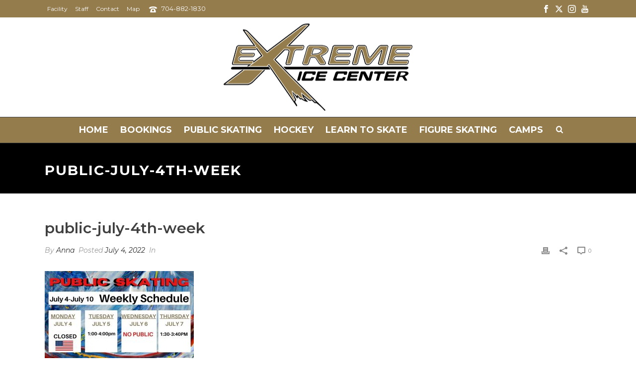

--- FILE ---
content_type: text/html; charset=UTF-8
request_url: https://xicenter.com/public-skating/public-july-4th-week/
body_size: 17910
content:
<!DOCTYPE html>
<html lang="en" >
<head>
		<meta charset="UTF-8" /><meta name="viewport" content="width=device-width, initial-scale=1.0, minimum-scale=1.0, maximum-scale=1.0, user-scalable=0" /><meta http-equiv="X-UA-Compatible" content="IE=edge,chrome=1" /><meta name="format-detection" content="telephone=no"><script type="text/javascript">var ajaxurl = "https://xicenter.com/wp-admin/admin-ajax.php";</script><meta name='robots' content='index, follow, max-image-preview:large, max-snippet:-1, max-video-preview:-1' />

		<style id="critical-path-css" type="text/css">
			body,html{width:100%;height:100%;margin:0;padding:0}.page-preloader{top:0;left:0;z-index:999;position:fixed;height:100%;width:100%;text-align:center}.preloader-preview-area{animation-delay:-.2s;top:50%;-ms-transform:translateY(100%);transform:translateY(100%);margin-top:10px;max-height:calc(50% - 20px);opacity:1;width:100%;text-align:center;position:absolute}.preloader-logo{max-width:90%;top:50%;-ms-transform:translateY(-100%);transform:translateY(-100%);margin:-10px auto 0 auto;max-height:calc(50% - 20px);opacity:1;position:relative}.ball-pulse>div{width:15px;height:15px;border-radius:100%;margin:2px;animation-fill-mode:both;display:inline-block;animation:ball-pulse .75s infinite cubic-bezier(.2,.68,.18,1.08)}.ball-pulse>div:nth-child(1){animation-delay:-.36s}.ball-pulse>div:nth-child(2){animation-delay:-.24s}.ball-pulse>div:nth-child(3){animation-delay:-.12s}@keyframes ball-pulse{0%{transform:scale(1);opacity:1}45%{transform:scale(.1);opacity:.7}80%{transform:scale(1);opacity:1}}.ball-clip-rotate-pulse{position:relative;-ms-transform:translateY(-15px) translateX(-10px);transform:translateY(-15px) translateX(-10px);display:inline-block}.ball-clip-rotate-pulse>div{animation-fill-mode:both;position:absolute;top:0;left:0;border-radius:100%}.ball-clip-rotate-pulse>div:first-child{height:36px;width:36px;top:7px;left:-7px;animation:ball-clip-rotate-pulse-scale 1s 0s cubic-bezier(.09,.57,.49,.9) infinite}.ball-clip-rotate-pulse>div:last-child{position:absolute;width:50px;height:50px;left:-16px;top:-2px;background:0 0;border:2px solid;animation:ball-clip-rotate-pulse-rotate 1s 0s cubic-bezier(.09,.57,.49,.9) infinite;animation-duration:1s}@keyframes ball-clip-rotate-pulse-rotate{0%{transform:rotate(0) scale(1)}50%{transform:rotate(180deg) scale(.6)}100%{transform:rotate(360deg) scale(1)}}@keyframes ball-clip-rotate-pulse-scale{30%{transform:scale(.3)}100%{transform:scale(1)}}@keyframes square-spin{25%{transform:perspective(100px) rotateX(180deg) rotateY(0)}50%{transform:perspective(100px) rotateX(180deg) rotateY(180deg)}75%{transform:perspective(100px) rotateX(0) rotateY(180deg)}100%{transform:perspective(100px) rotateX(0) rotateY(0)}}.square-spin{display:inline-block}.square-spin>div{animation-fill-mode:both;width:50px;height:50px;animation:square-spin 3s 0s cubic-bezier(.09,.57,.49,.9) infinite}.cube-transition{position:relative;-ms-transform:translate(-25px,-25px);transform:translate(-25px,-25px);display:inline-block}.cube-transition>div{animation-fill-mode:both;width:15px;height:15px;position:absolute;top:-5px;left:-5px;animation:cube-transition 1.6s 0s infinite ease-in-out}.cube-transition>div:last-child{animation-delay:-.8s}@keyframes cube-transition{25%{transform:translateX(50px) scale(.5) rotate(-90deg)}50%{transform:translate(50px,50px) rotate(-180deg)}75%{transform:translateY(50px) scale(.5) rotate(-270deg)}100%{transform:rotate(-360deg)}}.ball-scale>div{border-radius:100%;margin:2px;animation-fill-mode:both;display:inline-block;height:60px;width:60px;animation:ball-scale 1s 0s ease-in-out infinite}@keyframes ball-scale{0%{transform:scale(0)}100%{transform:scale(1);opacity:0}}.line-scale>div{animation-fill-mode:both;display:inline-block;width:5px;height:50px;border-radius:2px;margin:2px}.line-scale>div:nth-child(1){animation:line-scale 1s -.5s infinite cubic-bezier(.2,.68,.18,1.08)}.line-scale>div:nth-child(2){animation:line-scale 1s -.4s infinite cubic-bezier(.2,.68,.18,1.08)}.line-scale>div:nth-child(3){animation:line-scale 1s -.3s infinite cubic-bezier(.2,.68,.18,1.08)}.line-scale>div:nth-child(4){animation:line-scale 1s -.2s infinite cubic-bezier(.2,.68,.18,1.08)}.line-scale>div:nth-child(5){animation:line-scale 1s -.1s infinite cubic-bezier(.2,.68,.18,1.08)}@keyframes line-scale{0%{transform:scaley(1)}50%{transform:scaley(.4)}100%{transform:scaley(1)}}.ball-scale-multiple{position:relative;-ms-transform:translateY(30px);transform:translateY(30px);display:inline-block}.ball-scale-multiple>div{border-radius:100%;animation-fill-mode:both;margin:2px;position:absolute;left:-30px;top:0;opacity:0;margin:0;width:50px;height:50px;animation:ball-scale-multiple 1s 0s linear infinite}.ball-scale-multiple>div:nth-child(2){animation-delay:-.2s}.ball-scale-multiple>div:nth-child(3){animation-delay:-.2s}@keyframes ball-scale-multiple{0%{transform:scale(0);opacity:0}5%{opacity:1}100%{transform:scale(1);opacity:0}}.ball-pulse-sync{display:inline-block}.ball-pulse-sync>div{width:15px;height:15px;border-radius:100%;margin:2px;animation-fill-mode:both;display:inline-block}.ball-pulse-sync>div:nth-child(1){animation:ball-pulse-sync .6s -.21s infinite ease-in-out}.ball-pulse-sync>div:nth-child(2){animation:ball-pulse-sync .6s -.14s infinite ease-in-out}.ball-pulse-sync>div:nth-child(3){animation:ball-pulse-sync .6s -70ms infinite ease-in-out}@keyframes ball-pulse-sync{33%{transform:translateY(10px)}66%{transform:translateY(-10px)}100%{transform:translateY(0)}}.transparent-circle{display:inline-block;border-top:.5em solid rgba(255,255,255,.2);border-right:.5em solid rgba(255,255,255,.2);border-bottom:.5em solid rgba(255,255,255,.2);border-left:.5em solid #fff;transform:translateZ(0);animation:transparent-circle 1.1s infinite linear;width:50px;height:50px;border-radius:50%}.transparent-circle:after{border-radius:50%;width:10em;height:10em}@keyframes transparent-circle{0%{transform:rotate(0)}100%{transform:rotate(360deg)}}.ball-spin-fade-loader{position:relative;top:-10px;left:-10px;display:inline-block}.ball-spin-fade-loader>div{width:15px;height:15px;border-radius:100%;margin:2px;animation-fill-mode:both;position:absolute;animation:ball-spin-fade-loader 1s infinite linear}.ball-spin-fade-loader>div:nth-child(1){top:25px;left:0;animation-delay:-.84s;-webkit-animation-delay:-.84s}.ball-spin-fade-loader>div:nth-child(2){top:17.05px;left:17.05px;animation-delay:-.72s;-webkit-animation-delay:-.72s}.ball-spin-fade-loader>div:nth-child(3){top:0;left:25px;animation-delay:-.6s;-webkit-animation-delay:-.6s}.ball-spin-fade-loader>div:nth-child(4){top:-17.05px;left:17.05px;animation-delay:-.48s;-webkit-animation-delay:-.48s}.ball-spin-fade-loader>div:nth-child(5){top:-25px;left:0;animation-delay:-.36s;-webkit-animation-delay:-.36s}.ball-spin-fade-loader>div:nth-child(6){top:-17.05px;left:-17.05px;animation-delay:-.24s;-webkit-animation-delay:-.24s}.ball-spin-fade-loader>div:nth-child(7){top:0;left:-25px;animation-delay:-.12s;-webkit-animation-delay:-.12s}.ball-spin-fade-loader>div:nth-child(8){top:17.05px;left:-17.05px;animation-delay:0s;-webkit-animation-delay:0s}@keyframes ball-spin-fade-loader{50%{opacity:.3;transform:scale(.4)}100%{opacity:1;transform:scale(1)}}		</style>

		
	<!-- This site is optimized with the Yoast SEO plugin v26.7 - https://yoast.com/wordpress/plugins/seo/ -->
	<title>public-july-4th-week - Extreme Ice Center</title>
	<link rel="canonical" href="https://xicenter.com/public-skating/public-july-4th-week/" />
	<meta property="og:locale" content="en_US" />
	<meta property="og:type" content="article" />
	<meta property="og:title" content="public-july-4th-week - Extreme Ice Center" />
	<meta property="og:url" content="https://xicenter.com/public-skating/public-july-4th-week/" />
	<meta property="og:site_name" content="Extreme Ice Center" />
	<meta property="og:image" content="https://xicenter.com/public-skating/public-july-4th-week" />
	<meta property="og:image:width" content="1080" />
	<meta property="og:image:height" content="1080" />
	<meta property="og:image:type" content="image/jpeg" />
	<meta name="twitter:card" content="summary_large_image" />
	<script type="application/ld+json" class="yoast-schema-graph">{"@context":"https://schema.org","@graph":[{"@type":"WebPage","@id":"https://xicenter.com/public-skating/public-july-4th-week/","url":"https://xicenter.com/public-skating/public-july-4th-week/","name":"public-july-4th-week - Extreme Ice Center","isPartOf":{"@id":"https://xicenter.com/#website"},"primaryImageOfPage":{"@id":"https://xicenter.com/public-skating/public-july-4th-week/#primaryimage"},"image":{"@id":"https://xicenter.com/public-skating/public-july-4th-week/#primaryimage"},"thumbnailUrl":"https://xicenter.com/wp-content/uploads/2020/08/public-july-4th-week.jpg","datePublished":"2022-07-04T14:07:44+00:00","breadcrumb":{"@id":"https://xicenter.com/public-skating/public-july-4th-week/#breadcrumb"},"inLanguage":"en","potentialAction":[{"@type":"ReadAction","target":["https://xicenter.com/public-skating/public-july-4th-week/"]}]},{"@type":"ImageObject","inLanguage":"en","@id":"https://xicenter.com/public-skating/public-july-4th-week/#primaryimage","url":"https://xicenter.com/wp-content/uploads/2020/08/public-july-4th-week.jpg","contentUrl":"https://xicenter.com/wp-content/uploads/2020/08/public-july-4th-week.jpg","width":1080,"height":1080},{"@type":"BreadcrumbList","@id":"https://xicenter.com/public-skating/public-july-4th-week/#breadcrumb","itemListElement":[{"@type":"ListItem","position":1,"name":"Home","item":"https://xicenter.com/"},{"@type":"ListItem","position":2,"name":"UPDATED Weekly Public Skating","item":"https://xicenter.com/public-skating/"},{"@type":"ListItem","position":3,"name":"public-july-4th-week"}]},{"@type":"WebSite","@id":"https://xicenter.com/#website","url":"https://xicenter.com/","name":"Extreme Ice Center","description":"Charlotte ice skating, hockey, figure skating, fitness center, camps and more!","potentialAction":[{"@type":"SearchAction","target":{"@type":"EntryPoint","urlTemplate":"https://xicenter.com/?s={search_term_string}"},"query-input":{"@type":"PropertyValueSpecification","valueRequired":true,"valueName":"search_term_string"}}],"inLanguage":"en"}]}</script>
	<!-- / Yoast SEO plugin. -->


<link rel='dns-prefetch' href='//secure.gravatar.com' />
<link rel='dns-prefetch' href='//stats.wp.com' />
<link rel='dns-prefetch' href='//v0.wordpress.com' />
<link rel='preconnect' href='//c0.wp.com' />
<link rel="alternate" type="application/rss+xml" title="Extreme Ice Center &raquo; Feed" href="https://xicenter.com/feed/" />
<link rel="alternate" type="application/rss+xml" title="Extreme Ice Center &raquo; Comments Feed" href="https://xicenter.com/comments/feed/" />

<link rel="shortcut icon" href="https://xicenter.com/wp-content/uploads/2021/03/extreme-ice-center-favicon.ico"  />
<link rel="apple-touch-icon-precomposed" href="https://xicenter.com/wp-content/uploads/2021/03/xic-icon-apple-icon-57x57-1.png">
<link rel="apple-touch-icon-precomposed" sizes="114x114" href="https://xicenter.com/wp-content/uploads/2021/03/xic-icon-apple-icon-114x114-1.png">
<link rel="apple-touch-icon-precomposed" sizes="72x72" href="https://xicenter.com/wp-content/uploads/2021/03/xic-icon-apple-icon-72x72-1.png">
<link rel="apple-touch-icon-precomposed" sizes="144x144" href="https://xicenter.com/wp-content/uploads/2021/03/xic-icon-apple-icon-144x144-1.png">
<script type="text/javascript">window.abb = {};php = {};window.PHP = {};PHP.ajax = "https://xicenter.com/wp-admin/admin-ajax.php";PHP.wp_p_id = "12371";var mk_header_parallax, mk_banner_parallax, mk_page_parallax, mk_footer_parallax, mk_body_parallax;var mk_images_dir = "https://xicenter.com/wp-content/themes/jupiter/assets/images",mk_theme_js_path = "https://xicenter.com/wp-content/themes/jupiter/assets/js",mk_theme_dir = "https://xicenter.com/wp-content/themes/jupiter",mk_captcha_placeholder = "Enter Captcha",mk_captcha_invalid_txt = "Invalid. Try again.",mk_captcha_correct_txt = "Captcha correct.",mk_responsive_nav_width = 1140,mk_vertical_header_back = "Back",mk_vertical_header_anim = "1",mk_check_rtl = true,mk_grid_width = 1140,mk_ajax_search_option = "fullscreen_search",mk_preloader_bg_color = "#ffffff",mk_accent_color = "#947c4c",mk_go_to_top =  "true",mk_smooth_scroll =  "true",mk_show_background_video =  "true",mk_preloader_bar_color = "#947c4c",mk_preloader_logo = "";var mk_header_parallax = false,mk_banner_parallax = false,mk_footer_parallax = false,mk_body_parallax = false,mk_no_more_posts = "No More Posts",mk_typekit_id   = "",mk_google_fonts = ["Montserrat:100italic,200italic,300italic,400italic,500italic,600italic,700italic,800italic,900italic,100,200,300,400,500,600,700,800,900"],mk_global_lazyload = true;</script><link rel="alternate" title="oEmbed (JSON)" type="application/json+oembed" href="https://xicenter.com/wp-json/oembed/1.0/embed?url=https%3A%2F%2Fxicenter.com%2Fpublic-skating%2Fpublic-july-4th-week%2F" />
<link rel="alternate" title="oEmbed (XML)" type="text/xml+oembed" href="https://xicenter.com/wp-json/oembed/1.0/embed?url=https%3A%2F%2Fxicenter.com%2Fpublic-skating%2Fpublic-july-4th-week%2F&#038;format=xml" />
<style id='wp-img-auto-sizes-contain-inline-css' type='text/css'>
img:is([sizes=auto i],[sizes^="auto," i]){contain-intrinsic-size:3000px 1500px}
/*# sourceURL=wp-img-auto-sizes-contain-inline-css */
</style>
<style id='wp-block-library-inline-css' type='text/css'>
:root{--wp-block-synced-color:#7a00df;--wp-block-synced-color--rgb:122,0,223;--wp-bound-block-color:var(--wp-block-synced-color);--wp-editor-canvas-background:#ddd;--wp-admin-theme-color:#007cba;--wp-admin-theme-color--rgb:0,124,186;--wp-admin-theme-color-darker-10:#006ba1;--wp-admin-theme-color-darker-10--rgb:0,107,160.5;--wp-admin-theme-color-darker-20:#005a87;--wp-admin-theme-color-darker-20--rgb:0,90,135;--wp-admin-border-width-focus:2px}@media (min-resolution:192dpi){:root{--wp-admin-border-width-focus:1.5px}}.wp-element-button{cursor:pointer}:root .has-very-light-gray-background-color{background-color:#eee}:root .has-very-dark-gray-background-color{background-color:#313131}:root .has-very-light-gray-color{color:#eee}:root .has-very-dark-gray-color{color:#313131}:root .has-vivid-green-cyan-to-vivid-cyan-blue-gradient-background{background:linear-gradient(135deg,#00d084,#0693e3)}:root .has-purple-crush-gradient-background{background:linear-gradient(135deg,#34e2e4,#4721fb 50%,#ab1dfe)}:root .has-hazy-dawn-gradient-background{background:linear-gradient(135deg,#faaca8,#dad0ec)}:root .has-subdued-olive-gradient-background{background:linear-gradient(135deg,#fafae1,#67a671)}:root .has-atomic-cream-gradient-background{background:linear-gradient(135deg,#fdd79a,#004a59)}:root .has-nightshade-gradient-background{background:linear-gradient(135deg,#330968,#31cdcf)}:root .has-midnight-gradient-background{background:linear-gradient(135deg,#020381,#2874fc)}:root{--wp--preset--font-size--normal:16px;--wp--preset--font-size--huge:42px}.has-regular-font-size{font-size:1em}.has-larger-font-size{font-size:2.625em}.has-normal-font-size{font-size:var(--wp--preset--font-size--normal)}.has-huge-font-size{font-size:var(--wp--preset--font-size--huge)}.has-text-align-center{text-align:center}.has-text-align-left{text-align:left}.has-text-align-right{text-align:right}.has-fit-text{white-space:nowrap!important}#end-resizable-editor-section{display:none}.aligncenter{clear:both}.items-justified-left{justify-content:flex-start}.items-justified-center{justify-content:center}.items-justified-right{justify-content:flex-end}.items-justified-space-between{justify-content:space-between}.screen-reader-text{border:0;clip-path:inset(50%);height:1px;margin:-1px;overflow:hidden;padding:0;position:absolute;width:1px;word-wrap:normal!important}.screen-reader-text:focus{background-color:#ddd;clip-path:none;color:#444;display:block;font-size:1em;height:auto;left:5px;line-height:normal;padding:15px 23px 14px;text-decoration:none;top:5px;width:auto;z-index:100000}html :where(.has-border-color){border-style:solid}html :where([style*=border-top-color]){border-top-style:solid}html :where([style*=border-right-color]){border-right-style:solid}html :where([style*=border-bottom-color]){border-bottom-style:solid}html :where([style*=border-left-color]){border-left-style:solid}html :where([style*=border-width]){border-style:solid}html :where([style*=border-top-width]){border-top-style:solid}html :where([style*=border-right-width]){border-right-style:solid}html :where([style*=border-bottom-width]){border-bottom-style:solid}html :where([style*=border-left-width]){border-left-style:solid}html :where(img[class*=wp-image-]){height:auto;max-width:100%}:where(figure){margin:0 0 1em}html :where(.is-position-sticky){--wp-admin--admin-bar--position-offset:var(--wp-admin--admin-bar--height,0px)}@media screen and (max-width:600px){html :where(.is-position-sticky){--wp-admin--admin-bar--position-offset:0px}}

/*# sourceURL=wp-block-library-inline-css */
</style><style id='wp-block-heading-inline-css' type='text/css'>
h1:where(.wp-block-heading).has-background,h2:where(.wp-block-heading).has-background,h3:where(.wp-block-heading).has-background,h4:where(.wp-block-heading).has-background,h5:where(.wp-block-heading).has-background,h6:where(.wp-block-heading).has-background{padding:1.25em 2.375em}h1.has-text-align-left[style*=writing-mode]:where([style*=vertical-lr]),h1.has-text-align-right[style*=writing-mode]:where([style*=vertical-rl]),h2.has-text-align-left[style*=writing-mode]:where([style*=vertical-lr]),h2.has-text-align-right[style*=writing-mode]:where([style*=vertical-rl]),h3.has-text-align-left[style*=writing-mode]:where([style*=vertical-lr]),h3.has-text-align-right[style*=writing-mode]:where([style*=vertical-rl]),h4.has-text-align-left[style*=writing-mode]:where([style*=vertical-lr]),h4.has-text-align-right[style*=writing-mode]:where([style*=vertical-rl]),h5.has-text-align-left[style*=writing-mode]:where([style*=vertical-lr]),h5.has-text-align-right[style*=writing-mode]:where([style*=vertical-rl]),h6.has-text-align-left[style*=writing-mode]:where([style*=vertical-lr]),h6.has-text-align-right[style*=writing-mode]:where([style*=vertical-rl]){rotate:180deg}
/*# sourceURL=https://c0.wp.com/c/6.9/wp-includes/blocks/heading/style.min.css */
</style>
<style id='global-styles-inline-css' type='text/css'>
:root{--wp--preset--aspect-ratio--square: 1;--wp--preset--aspect-ratio--4-3: 4/3;--wp--preset--aspect-ratio--3-4: 3/4;--wp--preset--aspect-ratio--3-2: 3/2;--wp--preset--aspect-ratio--2-3: 2/3;--wp--preset--aspect-ratio--16-9: 16/9;--wp--preset--aspect-ratio--9-16: 9/16;--wp--preset--color--black: #000000;--wp--preset--color--cyan-bluish-gray: #abb8c3;--wp--preset--color--white: #ffffff;--wp--preset--color--pale-pink: #f78da7;--wp--preset--color--vivid-red: #cf2e2e;--wp--preset--color--luminous-vivid-orange: #ff6900;--wp--preset--color--luminous-vivid-amber: #fcb900;--wp--preset--color--light-green-cyan: #7bdcb5;--wp--preset--color--vivid-green-cyan: #00d084;--wp--preset--color--pale-cyan-blue: #8ed1fc;--wp--preset--color--vivid-cyan-blue: #0693e3;--wp--preset--color--vivid-purple: #9b51e0;--wp--preset--gradient--vivid-cyan-blue-to-vivid-purple: linear-gradient(135deg,rgb(6,147,227) 0%,rgb(155,81,224) 100%);--wp--preset--gradient--light-green-cyan-to-vivid-green-cyan: linear-gradient(135deg,rgb(122,220,180) 0%,rgb(0,208,130) 100%);--wp--preset--gradient--luminous-vivid-amber-to-luminous-vivid-orange: linear-gradient(135deg,rgb(252,185,0) 0%,rgb(255,105,0) 100%);--wp--preset--gradient--luminous-vivid-orange-to-vivid-red: linear-gradient(135deg,rgb(255,105,0) 0%,rgb(207,46,46) 100%);--wp--preset--gradient--very-light-gray-to-cyan-bluish-gray: linear-gradient(135deg,rgb(238,238,238) 0%,rgb(169,184,195) 100%);--wp--preset--gradient--cool-to-warm-spectrum: linear-gradient(135deg,rgb(74,234,220) 0%,rgb(151,120,209) 20%,rgb(207,42,186) 40%,rgb(238,44,130) 60%,rgb(251,105,98) 80%,rgb(254,248,76) 100%);--wp--preset--gradient--blush-light-purple: linear-gradient(135deg,rgb(255,206,236) 0%,rgb(152,150,240) 100%);--wp--preset--gradient--blush-bordeaux: linear-gradient(135deg,rgb(254,205,165) 0%,rgb(254,45,45) 50%,rgb(107,0,62) 100%);--wp--preset--gradient--luminous-dusk: linear-gradient(135deg,rgb(255,203,112) 0%,rgb(199,81,192) 50%,rgb(65,88,208) 100%);--wp--preset--gradient--pale-ocean: linear-gradient(135deg,rgb(255,245,203) 0%,rgb(182,227,212) 50%,rgb(51,167,181) 100%);--wp--preset--gradient--electric-grass: linear-gradient(135deg,rgb(202,248,128) 0%,rgb(113,206,126) 100%);--wp--preset--gradient--midnight: linear-gradient(135deg,rgb(2,3,129) 0%,rgb(40,116,252) 100%);--wp--preset--font-size--small: 13px;--wp--preset--font-size--medium: 20px;--wp--preset--font-size--large: 36px;--wp--preset--font-size--x-large: 42px;--wp--preset--spacing--20: 0.44rem;--wp--preset--spacing--30: 0.67rem;--wp--preset--spacing--40: 1rem;--wp--preset--spacing--50: 1.5rem;--wp--preset--spacing--60: 2.25rem;--wp--preset--spacing--70: 3.38rem;--wp--preset--spacing--80: 5.06rem;--wp--preset--shadow--natural: 6px 6px 9px rgba(0, 0, 0, 0.2);--wp--preset--shadow--deep: 12px 12px 50px rgba(0, 0, 0, 0.4);--wp--preset--shadow--sharp: 6px 6px 0px rgba(0, 0, 0, 0.2);--wp--preset--shadow--outlined: 6px 6px 0px -3px rgb(255, 255, 255), 6px 6px rgb(0, 0, 0);--wp--preset--shadow--crisp: 6px 6px 0px rgb(0, 0, 0);}:where(.is-layout-flex){gap: 0.5em;}:where(.is-layout-grid){gap: 0.5em;}body .is-layout-flex{display: flex;}.is-layout-flex{flex-wrap: wrap;align-items: center;}.is-layout-flex > :is(*, div){margin: 0;}body .is-layout-grid{display: grid;}.is-layout-grid > :is(*, div){margin: 0;}:where(.wp-block-columns.is-layout-flex){gap: 2em;}:where(.wp-block-columns.is-layout-grid){gap: 2em;}:where(.wp-block-post-template.is-layout-flex){gap: 1.25em;}:where(.wp-block-post-template.is-layout-grid){gap: 1.25em;}.has-black-color{color: var(--wp--preset--color--black) !important;}.has-cyan-bluish-gray-color{color: var(--wp--preset--color--cyan-bluish-gray) !important;}.has-white-color{color: var(--wp--preset--color--white) !important;}.has-pale-pink-color{color: var(--wp--preset--color--pale-pink) !important;}.has-vivid-red-color{color: var(--wp--preset--color--vivid-red) !important;}.has-luminous-vivid-orange-color{color: var(--wp--preset--color--luminous-vivid-orange) !important;}.has-luminous-vivid-amber-color{color: var(--wp--preset--color--luminous-vivid-amber) !important;}.has-light-green-cyan-color{color: var(--wp--preset--color--light-green-cyan) !important;}.has-vivid-green-cyan-color{color: var(--wp--preset--color--vivid-green-cyan) !important;}.has-pale-cyan-blue-color{color: var(--wp--preset--color--pale-cyan-blue) !important;}.has-vivid-cyan-blue-color{color: var(--wp--preset--color--vivid-cyan-blue) !important;}.has-vivid-purple-color{color: var(--wp--preset--color--vivid-purple) !important;}.has-black-background-color{background-color: var(--wp--preset--color--black) !important;}.has-cyan-bluish-gray-background-color{background-color: var(--wp--preset--color--cyan-bluish-gray) !important;}.has-white-background-color{background-color: var(--wp--preset--color--white) !important;}.has-pale-pink-background-color{background-color: var(--wp--preset--color--pale-pink) !important;}.has-vivid-red-background-color{background-color: var(--wp--preset--color--vivid-red) !important;}.has-luminous-vivid-orange-background-color{background-color: var(--wp--preset--color--luminous-vivid-orange) !important;}.has-luminous-vivid-amber-background-color{background-color: var(--wp--preset--color--luminous-vivid-amber) !important;}.has-light-green-cyan-background-color{background-color: var(--wp--preset--color--light-green-cyan) !important;}.has-vivid-green-cyan-background-color{background-color: var(--wp--preset--color--vivid-green-cyan) !important;}.has-pale-cyan-blue-background-color{background-color: var(--wp--preset--color--pale-cyan-blue) !important;}.has-vivid-cyan-blue-background-color{background-color: var(--wp--preset--color--vivid-cyan-blue) !important;}.has-vivid-purple-background-color{background-color: var(--wp--preset--color--vivid-purple) !important;}.has-black-border-color{border-color: var(--wp--preset--color--black) !important;}.has-cyan-bluish-gray-border-color{border-color: var(--wp--preset--color--cyan-bluish-gray) !important;}.has-white-border-color{border-color: var(--wp--preset--color--white) !important;}.has-pale-pink-border-color{border-color: var(--wp--preset--color--pale-pink) !important;}.has-vivid-red-border-color{border-color: var(--wp--preset--color--vivid-red) !important;}.has-luminous-vivid-orange-border-color{border-color: var(--wp--preset--color--luminous-vivid-orange) !important;}.has-luminous-vivid-amber-border-color{border-color: var(--wp--preset--color--luminous-vivid-amber) !important;}.has-light-green-cyan-border-color{border-color: var(--wp--preset--color--light-green-cyan) !important;}.has-vivid-green-cyan-border-color{border-color: var(--wp--preset--color--vivid-green-cyan) !important;}.has-pale-cyan-blue-border-color{border-color: var(--wp--preset--color--pale-cyan-blue) !important;}.has-vivid-cyan-blue-border-color{border-color: var(--wp--preset--color--vivid-cyan-blue) !important;}.has-vivid-purple-border-color{border-color: var(--wp--preset--color--vivid-purple) !important;}.has-vivid-cyan-blue-to-vivid-purple-gradient-background{background: var(--wp--preset--gradient--vivid-cyan-blue-to-vivid-purple) !important;}.has-light-green-cyan-to-vivid-green-cyan-gradient-background{background: var(--wp--preset--gradient--light-green-cyan-to-vivid-green-cyan) !important;}.has-luminous-vivid-amber-to-luminous-vivid-orange-gradient-background{background: var(--wp--preset--gradient--luminous-vivid-amber-to-luminous-vivid-orange) !important;}.has-luminous-vivid-orange-to-vivid-red-gradient-background{background: var(--wp--preset--gradient--luminous-vivid-orange-to-vivid-red) !important;}.has-very-light-gray-to-cyan-bluish-gray-gradient-background{background: var(--wp--preset--gradient--very-light-gray-to-cyan-bluish-gray) !important;}.has-cool-to-warm-spectrum-gradient-background{background: var(--wp--preset--gradient--cool-to-warm-spectrum) !important;}.has-blush-light-purple-gradient-background{background: var(--wp--preset--gradient--blush-light-purple) !important;}.has-blush-bordeaux-gradient-background{background: var(--wp--preset--gradient--blush-bordeaux) !important;}.has-luminous-dusk-gradient-background{background: var(--wp--preset--gradient--luminous-dusk) !important;}.has-pale-ocean-gradient-background{background: var(--wp--preset--gradient--pale-ocean) !important;}.has-electric-grass-gradient-background{background: var(--wp--preset--gradient--electric-grass) !important;}.has-midnight-gradient-background{background: var(--wp--preset--gradient--midnight) !important;}.has-small-font-size{font-size: var(--wp--preset--font-size--small) !important;}.has-medium-font-size{font-size: var(--wp--preset--font-size--medium) !important;}.has-large-font-size{font-size: var(--wp--preset--font-size--large) !important;}.has-x-large-font-size{font-size: var(--wp--preset--font-size--x-large) !important;}
/*# sourceURL=global-styles-inline-css */
</style>
<style id='core-block-supports-inline-css' type='text/css'>
.wp-elements-9d2f121266927e6ebc49ef0db7f004b5 a:where(:not(.wp-element-button)){color:var(--wp--preset--color--white);}
/*# sourceURL=core-block-supports-inline-css */
</style>

<style id='classic-theme-styles-inline-css' type='text/css'>
/*! This file is auto-generated */
.wp-block-button__link{color:#fff;background-color:#32373c;border-radius:9999px;box-shadow:none;text-decoration:none;padding:calc(.667em + 2px) calc(1.333em + 2px);font-size:1.125em}.wp-block-file__button{background:#32373c;color:#fff;text-decoration:none}
/*# sourceURL=/wp-includes/css/classic-themes.min.css */
</style>
<link rel='stylesheet' id='theme-styles-css' href='https://xicenter.com/wp-content/themes/jupiter/assets/stylesheet/min/full-styles.6.12.3.css?ver=1768425058' type='text/css' media='all' />
<style id='theme-styles-inline-css' type='text/css'>

			#wpadminbar {
				-webkit-backface-visibility: hidden;
				backface-visibility: hidden;
				-webkit-perspective: 1000;
				-ms-perspective: 1000;
				perspective: 1000;
				-webkit-transform: translateZ(0px);
				-ms-transform: translateZ(0px);
				transform: translateZ(0px);
			}
			@media screen and (max-width: 600px) {
				#wpadminbar {
					position: fixed !important;
				}
			}
		
body { transform:unset;background-color:#fff; } .hb-custom-header #mk-page-introduce, .mk-header { transform:unset;background-color:#000000;background-size:cover;-webkit-background-size:cover;-moz-background-size:cover; } .hb-custom-header > div, .mk-header-bg { transform:unset;background-color:#ffffff; } .mk-classic-nav-bg { background-color:#947c4c; } .master-holder-bg { transform:unset;background-color:#ffffff; } #mk-footer { transform:unset;background-color:#333333; } #mk-boxed-layout { -webkit-box-shadow:0 0 0px rgba(0, 0, 0, 0); -moz-box-shadow:0 0 0px rgba(0, 0, 0, 0); box-shadow:0 0 0px rgba(0, 0, 0, 0); } .mk-news-tab .mk-tabs-tabs .is-active a, .mk-fancy-title.pattern-style span, .mk-fancy-title.pattern-style.color-gradient span:after, .page-bg-color { background-color:#ffffff; } .page-title { font-size:28px; color:#ffffff; text-transform:uppercase; font-weight:bold; letter-spacing:2px; } .page-subtitle { font-size:18px; line-height:100%; color:#ffffff; font-size:18px; text-transform:none; } .mk-header.sticky-style-fixed.a-sticky .mk-header-holder{ border-bottom:1px solid #38393b; } .header-style-1 .mk-header-padding-wrapper, .header-style-2 .mk-header-padding-wrapper, .header-style-3 .mk-header-padding-wrapper { padding-top:286px; } .mk-process-steps[max-width~="950px"] ul::before { display:none !important; } .mk-process-steps[max-width~="950px"] li { margin-bottom:30px !important; width:100% !important; text-align:center; } .mk-event-countdown-ul[max-width~="750px"] li { width:90%; display:block; margin:0 auto 15px; } body { font-family:Arial, Helvetica, sans-serif } body { font-family:Montserrat } @font-face { font-family:'star'; src:url('https://xicenter.com/wp-content/themes/jupiter/assets/stylesheet/fonts/star/font.eot'); src:url('https://xicenter.com/wp-content/themes/jupiter/assets/stylesheet/fonts/star/font.eot?#iefix') format('embedded-opentype'), url('https://xicenter.com/wp-content/themes/jupiter/assets/stylesheet/fonts/star/font.woff') format('woff'), url('https://xicenter.com/wp-content/themes/jupiter/assets/stylesheet/fonts/star/font.ttf') format('truetype'), url('https://xicenter.com/wp-content/themes/jupiter/assets/stylesheet/fonts/star/font.svg#star') format('svg'); font-weight:normal; font-style:normal; } @font-face { font-family:'WooCommerce'; src:url('https://xicenter.com/wp-content/themes/jupiter/assets/stylesheet/fonts/woocommerce/font.eot'); src:url('https://xicenter.com/wp-content/themes/jupiter/assets/stylesheet/fonts/woocommerce/font.eot?#iefix') format('embedded-opentype'), url('https://xicenter.com/wp-content/themes/jupiter/assets/stylesheet/fonts/woocommerce/font.woff') format('woff'), url('https://xicenter.com/wp-content/themes/jupiter/assets/stylesheet/fonts/woocommerce/font.ttf') format('truetype'), url('https://xicenter.com/wp-content/themes/jupiter/assets/stylesheet/fonts/woocommerce/font.svg#WooCommerce') format('svg'); font-weight:normal; font-style:normal; }#theme-page select{ padding:0; appearance:menulist; -webkit-appearance:menulist; -moz-appearance:menulist; background:none; border:none; font-weight:normal; } .mk-image-shortcode img{ position:inherit;
/*# sourceURL=theme-styles-inline-css */
</style>
<link rel='stylesheet' id='mkhb-render-css' href='https://xicenter.com/wp-content/themes/jupiter/header-builder/includes/assets/css/mkhb-render.css?ver=6.12.3' type='text/css' media='all' />
<link rel='stylesheet' id='mkhb-row-css' href='https://xicenter.com/wp-content/themes/jupiter/header-builder/includes/assets/css/mkhb-row.css?ver=6.12.3' type='text/css' media='all' />
<link rel='stylesheet' id='mkhb-column-css' href='https://xicenter.com/wp-content/themes/jupiter/header-builder/includes/assets/css/mkhb-column.css?ver=6.12.3' type='text/css' media='all' />
<link rel='stylesheet' id='theme-options-css' href='https://xicenter.com/wp-content/uploads/mk_assets/theme-options-production-1768425407.css?ver=1768425402' type='text/css' media='all' />
<link rel='stylesheet' id='jupiter-donut-shortcodes-css' href='https://xicenter.com/wp-content/plugins/jupiter-donut/assets/css/shortcodes-styles.min.css?ver=1.6.5' type='text/css' media='all' />
<script type="text/javascript" data-noptimize='' data-no-minify='' src="https://xicenter.com/wp-content/themes/jupiter/assets/js/plugins/wp-enqueue/webfontloader.js?ver=e9057f5df4a38c639fbc5c1e65570fb2" id="mk-webfontloader-js"></script>
<script type="text/javascript" id="mk-webfontloader-js-after">
/* <![CDATA[ */
WebFontConfig = {
	timeout: 2000
}

if ( mk_typekit_id.length > 0 ) {
	WebFontConfig.typekit = {
		id: mk_typekit_id
	}
}

if ( mk_google_fonts.length > 0 ) {
	WebFontConfig.google = {
		families:  mk_google_fonts
	}
}

if ( (mk_google_fonts.length > 0 || mk_typekit_id.length > 0) && navigator.userAgent.indexOf("Speed Insights") == -1) {
	WebFont.load( WebFontConfig );
}
		
//# sourceURL=mk-webfontloader-js-after
/* ]]> */
</script>
<script type="text/javascript" src="https://c0.wp.com/c/6.9/wp-includes/js/jquery/jquery.min.js" id="jquery-core-js"></script>
<script type="text/javascript" src="https://c0.wp.com/c/6.9/wp-includes/js/jquery/jquery-migrate.min.js" id="jquery-migrate-js"></script>
<script></script><link rel="https://api.w.org/" href="https://xicenter.com/wp-json/" /><link rel="alternate" title="JSON" type="application/json" href="https://xicenter.com/wp-json/wp/v2/media/12371" />
		<!-- GA Google Analytics @ https://m0n.co/ga -->
		<script>
			(function(i,s,o,g,r,a,m){i['GoogleAnalyticsObject']=r;i[r]=i[r]||function(){
			(i[r].q=i[r].q||[]).push(arguments)},i[r].l=1*new Date();a=s.createElement(o),
			m=s.getElementsByTagName(o)[0];a.async=1;a.src=g;m.parentNode.insertBefore(a,m)
			})(window,document,'script','https://www.google-analytics.com/analytics.js','ga');
			ga('create', 'UA-147637093-1', 'auto');
			ga('send', 'pageview');
		</script>

		<style>img#wpstats{display:none}</style>
		<meta itemprop="author" content="Anna" /><meta itemprop="datePublished" content="July 4, 2022" /><meta itemprop="dateModified" content="July 4, 2022" /><meta itemprop="publisher" content="Extreme Ice Center" /><script> var isTest = false; </script><meta name="generator" content="Powered by WPBakery Page Builder - drag and drop page builder for WordPress."/>
<link rel="icon" href="https://xicenter.com/wp-content/uploads/2016/12/cropped-XIC-32x32.png" sizes="32x32" />
<link rel="icon" href="https://xicenter.com/wp-content/uploads/2016/12/cropped-XIC-192x192.png" sizes="192x192" />
<link rel="apple-touch-icon" href="https://xicenter.com/wp-content/uploads/2016/12/cropped-XIC-180x180.png" />
<meta name="msapplication-TileImage" content="https://xicenter.com/wp-content/uploads/2016/12/cropped-XIC-270x270.png" />
<meta name="generator" content="Jupiter 6.12.3" /><noscript><style> .wpb_animate_when_almost_visible { opacity: 1; }</style></noscript>	</head>

<body data-rsssl=1 class="attachment wp-singular attachment-template-default single single-attachment postid-12371 attachmentid-12371 attachment-jpeg wp-theme-jupiter wpb-js-composer js-comp-ver-8.7.2.1 vc_responsive" itemscope="itemscope" itemtype="https://schema.org/WebPage"  data-adminbar="">
	
	<!-- Target for scroll anchors to achieve native browser bahaviour + possible enhancements like smooth scrolling -->
	<div id="top-of-page"></div>

		<div id="mk-boxed-layout">

			<div id="mk-theme-container" >

				 
    <header data-height='200'
                data-sticky-height='55'
                data-responsive-height='90'
                data-transparent-skin=''
                data-header-style='2'
                data-sticky-style='fixed'
                data-sticky-offset='header' id="mk-header-1" class="mk-header header-style-2 header-align-center  toolbar-true menu-hover-2 sticky-style-fixed mk-background-stretch boxed-header " role="banner" itemscope="itemscope" itemtype="https://schema.org/WPHeader" >
                    <div class="mk-header-holder">
                                                
<div class="mk-header-toolbar">

			<div class="mk-grid header-grid">
	
		<div class="mk-header-toolbar-holder">

		<nav class="mk-toolbar-navigation"><ul id="menu-top-nav" class="menu"><li id="menu-item-10851" class="menu-item menu-item-type-post_type menu-item-object-page"><a href="https://xicenter.com/facility/"><span class="meni-item-text">Facility</span></a></li>
<li id="menu-item-10850" class="menu-item menu-item-type-post_type menu-item-object-page"><a href="https://xicenter.com/contact/staff-directory/"><span class="meni-item-text">Staff</span></a></li>
<li id="menu-item-10849" class="menu-item menu-item-type-post_type menu-item-object-page"><a href="https://xicenter.com/contact/"><span class="meni-item-text">Contact</span></a></li>
<li id="menu-item-10852" class="menu-item menu-item-type-custom menu-item-object-custom"><a target="_blank" href="https://goo.gl/maps/os2hUssa6P4aKHq68"><span class="meni-item-text">Map</span></a></li>
</ul></nav>
	<span class="header-toolbar-contact">
		<svg  class="mk-svg-icon" data-name="mk-moon-phone-3" data-cacheid="icon-696c5e8a34844" style=" height:16px; width: 16px; "  xmlns="http://www.w3.org/2000/svg" viewBox="0 0 512 512"><path d="M457.153 103.648c53.267 30.284 54.847 62.709 54.849 85.349v3.397c0 5.182-4.469 9.418-9.928 9.418h-120.146c-5.459 0-9.928-4.236-9.928-9.418v-11.453c0-28.605-27.355-33.175-42.449-35.605-15.096-2.426-52.617-4.777-73.48-4.777h-.14300000000000002c-20.862 0-58.387 2.35-73.48 4.777-15.093 2.427-42.449 6.998-42.449 35.605v11.453c0 5.182-4.469 9.418-9.926 9.418h-120.146c-5.457 0-9.926-4.236-9.926-9.418v-3.397c0-22.64 1.58-55.065 54.847-85.349 63.35-36.01 153.929-39.648 201.08-39.648l.077.078.066-.078c47.152 0 137.732 3.634 201.082 39.648zm-201.152 88.352c-28.374 0-87.443 2.126-117.456 38.519-30.022 36.383-105.09 217.481-38.147 217.481h311.201c66.945 0-8.125-181.098-38.137-217.481-30.018-36.393-89.1-38.519-117.461-38.519zm-.001 192c-35.346 0-64-28.653-64-64s28.654-64 64-64c35.347 0 64 28.653 64 64s-28.653 64-64 64z"/></svg>		<a href="tel:704-882-1830"> 704-882-1830</a>
	</span>

<div class="mk-header-social toolbar-section"><ul><li><a class="mk-square-rounded facebook-hover " target="_blank" rel="noreferrer noopener" href="https://www.facebook.com/xicenter/"><svg  class="mk-svg-icon" data-name="mk-jupiter-icon-simple-facebook" data-cacheid="icon-696c5e8a34c01" style=" height:16px; width: 16px; "  xmlns="http://www.w3.org/2000/svg" viewBox="0 0 512 512"><path d="M192.191 92.743v60.485h-63.638v96.181h63.637v256.135h97.069v-256.135h84.168s6.674-51.322 9.885-96.508h-93.666v-42.921c0-8.807 11.565-20.661 23.01-20.661h71.791v-95.719h-83.57c-111.317 0-108.686 86.262-108.686 99.142z"/></svg></i></a></li><li><a class="mk-square-rounded twitter-hover " target="_blank" rel="noreferrer noopener" href="https://twitter.com/xicenter"><?xml version="1.0" encoding="utf-8"?>
<!-- Generator: Adobe Illustrator 28.1.0, SVG Export Plug-In . SVG Version: 6.00 Build 0)  -->
<svg  class="mk-svg-icon" data-name="mk-jupiter-icon-simple-twitter" data-cacheid="icon-696c5e8a34d31" style=" height:16px; width: px; "  version="1.1" id="Layer_1" xmlns="http://www.w3.org/2000/svg" xmlns:xlink="http://www.w3.org/1999/xlink" x="0px" y="0px"
	 viewBox="0 0 16 16" style="enable-background:new 0 0 16 16;" xml:space="preserve">
<path d="M12.2,1.5h2.2L9.6,7l5.7,7.5h-4.4L7.3,10l-4,4.5H1.1l5.2-5.9L0.8,1.5h4.5l3.1,4.2L12.2,1.5z M11.4,13.2h1.2L4.7,2.8H3.4
	L11.4,13.2z"/>
</svg>
</i></a></li><li><a class="mk-square-rounded instagram-hover " target="_blank" rel="noreferrer noopener" href="https://www.instagram.com/xicenter/"><svg  class="mk-svg-icon" data-name="mk-jupiter-icon-simple-instagram" data-cacheid="icon-696c5e8a34e72" style=" height:16px; width: 16px; "  xmlns="http://www.w3.org/2000/svg" viewBox="0 0 81.2 81.2"><path d="M81,23.9c-0.2-4.3-0.9-7.3-1.9-9.9c-1-2.7-2.4-4.9-4.7-7.2c-2.3-2.3-4.5-3.6-7.2-4.7c-2.6-1-5.5-1.7-9.9-1.9 C53,0,51.6,0,40.6,0c-11,0-12.4,0-16.7,0.2c-4.3,0.2-7.3,0.9-9.9,1.9c-2.7,1-4.9,2.4-7.2,4.7C4.6,9.1,3.2,11.3,2.1,14 c-1,2.6-1.7,5.5-1.9,9.9C0,28.2,0,29.6,0,40.6c0,11,0,12.4,0.2,16.7c0.2,4.3,0.9,7.3,1.9,9.9c1,2.7,2.4,4.9,4.7,7.2 c2.3,2.3,4.5,3.6,7.2,4.7c2.6,1,5.5,1.7,9.9,1.9c4.3,0.2,5.7,0.2,16.7,0.2c11,0,12.4,0,16.7-0.2c4.3-0.2,7.3-0.9,9.9-1.9 c2.7-1,4.9-2.4,7.2-4.7c2.3-2.3,3.6-4.5,4.7-7.2c1-2.6,1.7-5.5,1.9-9.9c0.2-4.3,0.2-5.7,0.2-16.7C81.2,29.6,81.2,28.2,81,23.9z  M73.6,57c-0.2,4-0.8,6.1-1.4,7.5c-0.7,1.9-1.6,3.2-3,4.7c-1.4,1.4-2.8,2.3-4.7,3c-1.4,0.6-3.6,1.2-7.5,1.4 c-4.3,0.2-5.6,0.2-16.4,0.2c-10.8,0-12.1,0-16.4-0.2c-4-0.2-6.1-0.8-7.5-1.4c-1.9-0.7-3.2-1.6-4.7-3c-1.4-1.4-2.3-2.8-3-4.7 C8.4,63.1,7.7,61,7.6,57c-0.2-4.3-0.2-5.6-0.2-16.4c0-10.8,0-12.1,0.2-16.4c0.2-4,0.8-6.1,1.4-7.5c0.7-1.9,1.6-3.2,3-4.7 c1.4-1.4,2.8-2.3,4.7-3c1.4-0.6,3.6-1.2,7.5-1.4c4.3-0.2,5.6-0.2,16.4-0.2c10.8,0,12.1,0,16.4,0.2c4,0.2,6.1,0.8,7.5,1.4 c1.9,0.7,3.2,1.6,4.7,3c1.4,1.4,2.3,2.8,3,4.7c0.6,1.4,1.2,3.6,1.4,7.5c0.2,4.3,0.2,5.6,0.2,16.4C73.9,51.4,73.8,52.7,73.6,57z"/><path d="M40.6,19.8c-11.5,0-20.8,9.3-20.8,20.8c0,11.5,9.3,20.8,20.8,20.8c11.5,0,20.8-9.3,20.8-20.8 C61.4,29.1,52.1,19.8,40.6,19.8z M40.6,54.1c-7.5,0-13.5-6.1-13.5-13.5c0-7.5,6.1-13.5,13.5-13.5c7.5,0,13.5,6.1,13.5,13.5 C54.1,48.1,48.1,54.1,40.6,54.1z"/><circle cx="62.3" cy="18.9" r="4.9"/></svg></i></a></li><li><a class="mk-square-rounded youtube-hover " target="_blank" rel="noreferrer noopener" href="https://www.youtube.com/channel/UC_xMRiZsriYOaTwdJckTGwg"><svg  class="mk-svg-icon" data-name="mk-jupiter-icon-simple-youtube" data-cacheid="icon-696c5e8a34fab" style=" height:16px; width: 16px; "  xmlns="http://www.w3.org/2000/svg" viewBox="0 0 512 512"><path d="M146.112 194.063h31.18l.036-107.855 36.879-92.4h-34.136l-19.588 68.63-19.881-68.82h-33.762l39.219 92.627zm257.78 157.717c0-7.255-5.968-13.18-13.282-13.18h-1.769c-7.285 0-13.253 5.925-13.253 13.18l-.118 16.326h28.103l.32-16.326zm-192.18-214.16c0 12.324.594 21.577 1.851 27.736 1.236 6.151 3.284 11.439 6.202 15.755 2.897 4.323 6.948 7.599 12.2 9.75 5.237 2.187 11.578 3.218 19.119 3.218 6.744 0 12.727-1.236 17.95-3.76 5.164-2.508 9.42-6.443 12.726-11.695 3.335-5.325 5.514-10.986 6.51-17.094 1.009-6.093 1.536-15.688 1.536-28.738v-35.562c0-10.306-.557-17.956-1.654-23.025-1.082-5.002-3.115-9.889-6.113-14.643-2.956-4.74-7.198-8.587-12.698-11.534-5.471-2.948-12.04-4.448-19.682-4.448-9.099 0-16.574 2.312-22.418 6.92-5.865 4.587-9.918 10.679-12.156 18.25-2.231 7.599-3.373 18.138-3.373 31.64v37.23zm25.9-56.232c0-7.951 5.932-14.453 13.151-14.453 7.227 0 13.107 6.502 13.107 14.453v74.861c0 7.965-5.88 14.475-13.107 14.475-7.219 0-13.151-6.51-13.151-14.475v-74.861zm60.562 251.726c-7.139 0-12.976 4.798-12.976 10.664v79.374c0 5.866 5.836 10.635 12.976 10.635 7.137 0 12.99-4.769 12.99-10.635v-79.374c0-5.866-5.851-10.664-12.99-10.664zm13.75-153.306c1.536 3.73 3.921 6.743 7.139 9.018 3.188 2.238 7.269 3.372 12.142 3.372 4.286 0 8.06-1.156 11.366-3.54 3.291-2.377 6.072-5.917 8.323-10.649l-.557 11.644h33.06v-140.623h-26.039v109.443c0 5.931-4.871 10.773-10.839 10.773-5.94 0-10.825-4.842-10.825-10.773v-109.443h-27.193v94.844c0 12.083.219 20.135.584 24.224.381 4.053 1.317 7.951 2.838 11.711zm87.595 43.066h-287.031c-38.406 0-69.814 29.652-69.814 65.857v150.994c0 36.221 31.407 65.858 69.814 65.858h287.031c38.385 0 69.808-29.637 69.808-65.858v-150.994c0-36.205-31.422-65.857-69.808-65.857zm-297.577 233.236v-159.494l-29.609-.087v-23.172l94.857.161v23.551h-35.591l.023 159.041h-29.68zm136.35-.029l-23.829-.031.066-17.553c-6.407 13.751-31.977 24.824-45.333 15.185-7.154-5.135-6.898-14.13-7.63-21.856-.387-4.373-.065-13.999-.101-26.902l-.088-84.17h29.512l.117 85.531c0 11.659-.629 18.461.081 20.714 4.243 12.858 15.09 5.881 17.496-.717.775-2.164.029-8.308.029-20.596v-84.932h29.681v135.327zm44.215-12.801l-2.223 11.294-24.372.365.147-181.406 29.636-.06-.103 52.575c27.356-21.81 47.512-5.661 47.542 21.269l.06 70.714c.043 34.244-19.544 53.817-50.688 25.248zm68.578-34.537v-42.129c0-12.656 1.242-22.617 3.774-29.901 2.5-7.285 6.817-12.713 12.447-16.764 17.978-12.96 53.526-8.938 57.169 16.399 1.156 8.017 1.536 22.015 1.536 36.031v19.163h-50.952v32.635c0 6.656 5.486 12.053 12.173 12.053h4.358c6.657 0 12.144-5.397 12.144-12.053v-12.404c.014-1.098.043-2.106.058-2.999l22.25-.117c10.151 60.269-74.956 70.173-74.956.088z"/></svg></i></a></li></ul><div class="clearboth"></div></div>
		</div>

			</div>
	
</div>
                <div class="mk-header-inner">
                    
                    <div class="mk-header-bg "></div>
                    
                                            <div class="mk-toolbar-resposnive-icon"><svg  class="mk-svg-icon" data-name="mk-icon-chevron-down" data-cacheid="icon-696c5e8a351f8" xmlns="http://www.w3.org/2000/svg" viewBox="0 0 1792 1792"><path d="M1683 808l-742 741q-19 19-45 19t-45-19l-742-741q-19-19-19-45.5t19-45.5l166-165q19-19 45-19t45 19l531 531 531-531q19-19 45-19t45 19l166 165q19 19 19 45.5t-19 45.5z"/></svg></div>
                    
                                            <div class="mk-grid header-grid">
                                            <div class="add-header-height">
                            
<div class="mk-nav-responsive-link">
    <div class="mk-css-icon-menu">
        <div class="mk-css-icon-menu-line-1"></div>
        <div class="mk-css-icon-menu-line-2"></div>
        <div class="mk-css-icon-menu-line-3"></div>
    </div>
</div>	<div class=" header-logo fit-logo-img add-header-height  ">
		<a href="https://xicenter.com/" title="Extreme Ice Center">

			<img class="mk-desktop-logo dark-logo "
				title="Charlotte ice skating, hockey, figure skating, fitness center, camps and more!"
				alt="Charlotte ice skating, hockey, figure skating, fitness center, camps and more!"
				src="/wp-content/uploads/2021/03/xic-logo.png" />

			
			
					</a>
	</div>
                        </div>

                                            </div>
                    
                    <div class="clearboth"></div>

                    <div class="mk-header-nav-container menu-hover-style-2" role="navigation" itemscope="itemscope" itemtype="https://schema.org/SiteNavigationElement" >
                        <div class="mk-classic-nav-bg"></div>
                        <div class="mk-classic-menu-wrapper">
                            <nav class="mk-main-navigation js-main-nav"><ul id="menu-primary" class="main-navigation-ul"><li id="menu-item-10853" class="menu-item menu-item-type-post_type menu-item-object-page menu-item-home menu-item-has-children no-mega-menu"><a class="menu-item-link js-smooth-scroll"  href="https://xicenter.com/">Home</a>
<ul style="" class="sub-menu ">
	<li id="menu-item-10854" class="menu-item menu-item-type-custom menu-item-object-custom"><a class="menu-item-link js-smooth-scroll"  target="_blank" href="https://apps.dashplatform.com/pr/dash/x/#/online/extremeice/calendar?location=1">Building Schedules</a></li>
	<li id="menu-item-11042" class="menu-item menu-item-type-custom menu-item-object-custom"><a class="menu-item-link js-smooth-scroll"  href="https://apps.dashplatform.com/pr/dash/x/#/online/extremeice/login">Log into your XIC account</a></li>
</ul>
</li>
<li id="menu-item-11292" class="menu-item menu-item-type-custom menu-item-object-custom menu-item-has-children no-mega-menu"><a class="menu-item-link js-smooth-scroll"  href="#">Bookings</a>
<ul style="" class="sub-menu ">
	<li id="menu-item-10855" class="menu-item menu-item-type-post_type menu-item-object-page"><a class="menu-item-link js-smooth-scroll"  href="https://xicenter.com/birthday-parties/">Birthday Parties</a></li>
	<li id="menu-item-10856" class="menu-item menu-item-type-post_type menu-item-object-page"><a class="menu-item-link js-smooth-scroll"  href="https://xicenter.com/flex-room/">Flex Room</a></li>
</ul>
</li>
<li id="menu-item-10857" class="menu-item menu-item-type-post_type menu-item-object-page no-mega-menu"><a class="menu-item-link js-smooth-scroll"  href="https://xicenter.com/public-skating/">Public Skating</a></li>
<li id="menu-item-10858" class="menu-item menu-item-type-custom menu-item-object-custom menu-item-has-children no-mega-menu"><a class="menu-item-link js-smooth-scroll"  target="_blank" href="https://www.xichockey.com">Hockey</a>
<ul style="" class="sub-menu ">
	<li id="menu-item-11018" class="menu-item menu-item-type-custom menu-item-object-custom"><a class="menu-item-link js-smooth-scroll"  href="https://www.xichockey.com/newtohockey">New To Hockey?</a></li>
	<li id="menu-item-10859" class="menu-item menu-item-type-custom menu-item-object-custom"><a class="menu-item-link js-smooth-scroll"  target="_blank" href="https://www.xichockey.com/learntoplay">Learn to Play</a></li>
	<li id="menu-item-10964" class="menu-item menu-item-type-custom menu-item-object-custom"><a class="menu-item-link js-smooth-scroll"  href="https://www.xichockey.com/hockeyu">Hockey U</a></li>
	<li id="menu-item-10860" class="menu-item menu-item-type-custom menu-item-object-custom"><a class="menu-item-link js-smooth-scroll"  target="_blank" href="http://www.xichockey.com/houseleague">House</a></li>
	<li id="menu-item-10861" class="menu-item menu-item-type-custom menu-item-object-custom"><a class="menu-item-link js-smooth-scroll"  target="_blank" href="https://www.xichockey.com/page/show/3491462-rush-travel-hockey">Travel</a></li>
	<li id="menu-item-10862" class="menu-item menu-item-type-custom menu-item-object-custom"><a class="menu-item-link js-smooth-scroll"  target="_blank" href="https://www.xichockey.com/highschoolhockey">High School</a></li>
	<li id="menu-item-10863" class="menu-item menu-item-type-custom menu-item-object-custom"><a class="menu-item-link js-smooth-scroll"  href="https://www.xichockey.com/adulthockey">Adult</a></li>
	<li id="menu-item-10864" class="menu-item menu-item-type-post_type menu-item-object-page"><a class="menu-item-link js-smooth-scroll"  href="https://xicenter.com/hockey/pick-up-or-stick-puck/">Pick-Up or Stick &#038; Puck</a></li>
	<li id="menu-item-10865" class="menu-item menu-item-type-post_type menu-item-object-page"><a class="menu-item-link js-smooth-scroll"  href="https://xicenter.com/hockey/private-lessons/">Private Lessons</a></li>
</ul>
</li>
<li id="menu-item-10866" class="menu-item menu-item-type-post_type menu-item-object-page menu-item-has-children no-mega-menu"><a class="menu-item-link js-smooth-scroll"  href="https://xicenter.com/learn-to-skate/">Learn to Skate</a>
<ul style="" class="sub-menu ">
	<li id="menu-item-10870" class="menu-item menu-item-type-post_type menu-item-object-page"><a class="menu-item-link js-smooth-scroll"  href="https://xicenter.com/learn-to-skate/pre-school-ice-explorers/">Pre-School/Ice Explorers</a></li>
	<li id="menu-item-10871" class="menu-item menu-item-type-post_type menu-item-object-page"><a class="menu-item-link js-smooth-scroll"  href="https://xicenter.com/learn-to-skate/snowplow-sam/">Snowplow Sam</a></li>
	<li id="menu-item-10868" class="menu-item menu-item-type-post_type menu-item-object-page"><a class="menu-item-link js-smooth-scroll"  href="https://xicenter.com/learn-to-skate/basic-skills/">Basic Skills</a></li>
	<li id="menu-item-10869" class="menu-item menu-item-type-post_type menu-item-object-page"><a class="menu-item-link js-smooth-scroll"  href="https://xicenter.com/learn-to-skate/freestyle-workshop/">Freestyle Workshop</a></li>
	<li id="menu-item-10867" class="menu-item menu-item-type-post_type menu-item-object-page"><a class="menu-item-link js-smooth-scroll"  href="https://xicenter.com/learn-to-skate/adult-coffee-club/">Adult/Coffee Club</a></li>
	<li id="menu-item-10872" class="menu-item menu-item-type-post_type menu-item-object-page"><a class="menu-item-link js-smooth-scroll"  href="https://xicenter.com/learn-to-skate/special-olympics-and-adaptive-skating/">Special Olympics and Adaptive Skating</a></li>
</ul>
</li>
<li id="menu-item-10873" class="menu-item menu-item-type-post_type menu-item-object-page menu-item-has-children no-mega-menu"><a class="menu-item-link js-smooth-scroll"  href="https://xicenter.com/figure-skating/">Figure Skating</a>
<ul style="" class="sub-menu ">
	<li id="menu-item-10876" class="menu-item menu-item-type-post_type menu-item-object-page"><a class="menu-item-link js-smooth-scroll"  href="https://xicenter.com/figure-skating/icettes/">Extreme Icettes Synchronized Skating</a></li>
	<li id="menu-item-13225" class="menu-item menu-item-type-post_type menu-item-object-page"><a class="menu-item-link js-smooth-scroll"  href="https://xicenter.com/figure-skating/bridge-program-coming-soon/">Bridge Program-coming soon</a></li>
	<li id="menu-item-10874" class="menu-item menu-item-type-post_type menu-item-object-page"><a class="menu-item-link js-smooth-scroll"  href="https://xicenter.com/figure-skating/adult-figure-skating/">Adult Figure Skating</a></li>
	<li id="menu-item-13340" class="menu-item menu-item-type-post_type menu-item-object-page"><a class="menu-item-link js-smooth-scroll"  href="https://xicenter.com/figure-skating/summer-training/">Summer Training</a></li>
	<li id="menu-item-13369" class="menu-item menu-item-type-post_type menu-item-object-page"><a class="menu-item-link js-smooth-scroll"  href="https://xicenter.com/figure-skating/ice-shows/">Ice Shows</a></li>
	<li id="menu-item-13531" class="menu-item menu-item-type-post_type menu-item-object-page"><a class="menu-item-link js-smooth-scroll"  href="https://xicenter.com/figure-skating/private-lessons-coaches/">Private Lessons/Coaches</a></li>
</ul>
</li>
<li id="menu-item-10878" class="menu-item menu-item-type-post_type menu-item-object-page no-mega-menu"><a class="menu-item-link js-smooth-scroll"  href="https://xicenter.com/camps/">Camps</a></li>
</ul></nav>
	<div class="main-nav-side-search">
		<a class="mk-search-trigger  mk-fullscreen-trigger" href="#"><i class="mk-svg-icon-wrapper"><svg  class="mk-svg-icon" data-name="mk-icon-search" data-cacheid="icon-696c5e8a3eb63" style=" height:16px; width: 14.857142857143px; "  xmlns="http://www.w3.org/2000/svg" viewBox="0 0 1664 1792"><path d="M1152 832q0-185-131.5-316.5t-316.5-131.5-316.5 131.5-131.5 316.5 131.5 316.5 316.5 131.5 316.5-131.5 131.5-316.5zm512 832q0 52-38 90t-90 38q-54 0-90-38l-343-342q-179 124-399 124-143 0-273.5-55.5t-225-150-150-225-55.5-273.5 55.5-273.5 150-225 225-150 273.5-55.5 273.5 55.5 225 150 150 225 55.5 273.5q0 220-124 399l343 343q37 37 37 90z"/></svg></i></a>
	</div>

                        </div>
                    </div>


                    <div class="mk-header-right">
                                            </div>
                    
<div class="mk-responsive-wrap">

	<nav class="menu-primary-container"><ul id="menu-primary-1" class="mk-responsive-nav"><li id="responsive-menu-item-10853" class="menu-item menu-item-type-post_type menu-item-object-page menu-item-home menu-item-has-children"><a class="menu-item-link js-smooth-scroll"  href="https://xicenter.com/">Home</a><span class="mk-nav-arrow mk-nav-sub-closed"><svg  class="mk-svg-icon" data-name="mk-moon-arrow-down" data-cacheid="icon-696c5e8a4117c" style=" height:16px; width: 16px; "  xmlns="http://www.w3.org/2000/svg" viewBox="0 0 512 512"><path d="M512 192l-96-96-160 160-160-160-96 96 256 255.999z"/></svg></span>
<ul class="sub-menu ">
	<li id="responsive-menu-item-10854" class="menu-item menu-item-type-custom menu-item-object-custom"><a class="menu-item-link js-smooth-scroll"  target="_blank" href="https://apps.dashplatform.com/pr/dash/x/#/online/extremeice/calendar?location=1">Building Schedules</a></li>
	<li id="responsive-menu-item-11042" class="menu-item menu-item-type-custom menu-item-object-custom"><a class="menu-item-link js-smooth-scroll"  href="https://apps.dashplatform.com/pr/dash/x/#/online/extremeice/login">Log into your XIC account</a></li>
</ul>
</li>
<li id="responsive-menu-item-11292" class="menu-item menu-item-type-custom menu-item-object-custom menu-item-has-children"><a class="menu-item-link js-smooth-scroll"  href="#">Bookings</a><span class="mk-nav-arrow mk-nav-sub-closed"><svg  class="mk-svg-icon" data-name="mk-moon-arrow-down" data-cacheid="icon-696c5e8a41655" style=" height:16px; width: 16px; "  xmlns="http://www.w3.org/2000/svg" viewBox="0 0 512 512"><path d="M512 192l-96-96-160 160-160-160-96 96 256 255.999z"/></svg></span>
<ul class="sub-menu ">
	<li id="responsive-menu-item-10855" class="menu-item menu-item-type-post_type menu-item-object-page"><a class="menu-item-link js-smooth-scroll"  href="https://xicenter.com/birthday-parties/">Birthday Parties</a></li>
	<li id="responsive-menu-item-10856" class="menu-item menu-item-type-post_type menu-item-object-page"><a class="menu-item-link js-smooth-scroll"  href="https://xicenter.com/flex-room/">Flex Room</a></li>
</ul>
</li>
<li id="responsive-menu-item-10857" class="menu-item menu-item-type-post_type menu-item-object-page"><a class="menu-item-link js-smooth-scroll"  href="https://xicenter.com/public-skating/">Public Skating</a></li>
<li id="responsive-menu-item-10858" class="menu-item menu-item-type-custom menu-item-object-custom menu-item-has-children"><a class="menu-item-link js-smooth-scroll"  target="_blank" href="https://www.xichockey.com">Hockey</a><span class="mk-nav-arrow mk-nav-sub-closed"><svg  class="mk-svg-icon" data-name="mk-moon-arrow-down" data-cacheid="icon-696c5e8a41bcd" style=" height:16px; width: 16px; "  xmlns="http://www.w3.org/2000/svg" viewBox="0 0 512 512"><path d="M512 192l-96-96-160 160-160-160-96 96 256 255.999z"/></svg></span>
<ul class="sub-menu ">
	<li id="responsive-menu-item-11018" class="menu-item menu-item-type-custom menu-item-object-custom"><a class="menu-item-link js-smooth-scroll"  href="https://www.xichockey.com/newtohockey">New To Hockey?</a></li>
	<li id="responsive-menu-item-10859" class="menu-item menu-item-type-custom menu-item-object-custom"><a class="menu-item-link js-smooth-scroll"  target="_blank" href="https://www.xichockey.com/learntoplay">Learn to Play</a></li>
	<li id="responsive-menu-item-10964" class="menu-item menu-item-type-custom menu-item-object-custom"><a class="menu-item-link js-smooth-scroll"  href="https://www.xichockey.com/hockeyu">Hockey U</a></li>
	<li id="responsive-menu-item-10860" class="menu-item menu-item-type-custom menu-item-object-custom"><a class="menu-item-link js-smooth-scroll"  target="_blank" href="http://www.xichockey.com/houseleague">House</a></li>
	<li id="responsive-menu-item-10861" class="menu-item menu-item-type-custom menu-item-object-custom"><a class="menu-item-link js-smooth-scroll"  target="_blank" href="https://www.xichockey.com/page/show/3491462-rush-travel-hockey">Travel</a></li>
	<li id="responsive-menu-item-10862" class="menu-item menu-item-type-custom menu-item-object-custom"><a class="menu-item-link js-smooth-scroll"  target="_blank" href="https://www.xichockey.com/highschoolhockey">High School</a></li>
	<li id="responsive-menu-item-10863" class="menu-item menu-item-type-custom menu-item-object-custom"><a class="menu-item-link js-smooth-scroll"  href="https://www.xichockey.com/adulthockey">Adult</a></li>
	<li id="responsive-menu-item-10864" class="menu-item menu-item-type-post_type menu-item-object-page"><a class="menu-item-link js-smooth-scroll"  href="https://xicenter.com/hockey/pick-up-or-stick-puck/">Pick-Up or Stick &#038; Puck</a></li>
	<li id="responsive-menu-item-10865" class="menu-item menu-item-type-post_type menu-item-object-page"><a class="menu-item-link js-smooth-scroll"  href="https://xicenter.com/hockey/private-lessons/">Private Lessons</a></li>
</ul>
</li>
<li id="responsive-menu-item-10866" class="menu-item menu-item-type-post_type menu-item-object-page menu-item-has-children"><a class="menu-item-link js-smooth-scroll"  href="https://xicenter.com/learn-to-skate/">Learn to Skate</a><span class="mk-nav-arrow mk-nav-sub-closed"><svg  class="mk-svg-icon" data-name="mk-moon-arrow-down" data-cacheid="icon-696c5e8a42458" style=" height:16px; width: 16px; "  xmlns="http://www.w3.org/2000/svg" viewBox="0 0 512 512"><path d="M512 192l-96-96-160 160-160-160-96 96 256 255.999z"/></svg></span>
<ul class="sub-menu ">
	<li id="responsive-menu-item-10870" class="menu-item menu-item-type-post_type menu-item-object-page"><a class="menu-item-link js-smooth-scroll"  href="https://xicenter.com/learn-to-skate/pre-school-ice-explorers/">Pre-School/Ice Explorers</a></li>
	<li id="responsive-menu-item-10871" class="menu-item menu-item-type-post_type menu-item-object-page"><a class="menu-item-link js-smooth-scroll"  href="https://xicenter.com/learn-to-skate/snowplow-sam/">Snowplow Sam</a></li>
	<li id="responsive-menu-item-10868" class="menu-item menu-item-type-post_type menu-item-object-page"><a class="menu-item-link js-smooth-scroll"  href="https://xicenter.com/learn-to-skate/basic-skills/">Basic Skills</a></li>
	<li id="responsive-menu-item-10869" class="menu-item menu-item-type-post_type menu-item-object-page"><a class="menu-item-link js-smooth-scroll"  href="https://xicenter.com/learn-to-skate/freestyle-workshop/">Freestyle Workshop</a></li>
	<li id="responsive-menu-item-10867" class="menu-item menu-item-type-post_type menu-item-object-page"><a class="menu-item-link js-smooth-scroll"  href="https://xicenter.com/learn-to-skate/adult-coffee-club/">Adult/Coffee Club</a></li>
	<li id="responsive-menu-item-10872" class="menu-item menu-item-type-post_type menu-item-object-page"><a class="menu-item-link js-smooth-scroll"  href="https://xicenter.com/learn-to-skate/special-olympics-and-adaptive-skating/">Special Olympics and Adaptive Skating</a></li>
</ul>
</li>
<li id="responsive-menu-item-10873" class="menu-item menu-item-type-post_type menu-item-object-page menu-item-has-children"><a class="menu-item-link js-smooth-scroll"  href="https://xicenter.com/figure-skating/">Figure Skating</a><span class="mk-nav-arrow mk-nav-sub-closed"><svg  class="mk-svg-icon" data-name="mk-moon-arrow-down" data-cacheid="icon-696c5e8a42bad" style=" height:16px; width: 16px; "  xmlns="http://www.w3.org/2000/svg" viewBox="0 0 512 512"><path d="M512 192l-96-96-160 160-160-160-96 96 256 255.999z"/></svg></span>
<ul class="sub-menu ">
	<li id="responsive-menu-item-10876" class="menu-item menu-item-type-post_type menu-item-object-page"><a class="menu-item-link js-smooth-scroll"  href="https://xicenter.com/figure-skating/icettes/">Extreme Icettes Synchronized Skating</a></li>
	<li id="responsive-menu-item-13225" class="menu-item menu-item-type-post_type menu-item-object-page"><a class="menu-item-link js-smooth-scroll"  href="https://xicenter.com/figure-skating/bridge-program-coming-soon/">Bridge Program-coming soon</a></li>
	<li id="responsive-menu-item-10874" class="menu-item menu-item-type-post_type menu-item-object-page"><a class="menu-item-link js-smooth-scroll"  href="https://xicenter.com/figure-skating/adult-figure-skating/">Adult Figure Skating</a></li>
	<li id="responsive-menu-item-13340" class="menu-item menu-item-type-post_type menu-item-object-page"><a class="menu-item-link js-smooth-scroll"  href="https://xicenter.com/figure-skating/summer-training/">Summer Training</a></li>
	<li id="responsive-menu-item-13369" class="menu-item menu-item-type-post_type menu-item-object-page"><a class="menu-item-link js-smooth-scroll"  href="https://xicenter.com/figure-skating/ice-shows/">Ice Shows</a></li>
	<li id="responsive-menu-item-13531" class="menu-item menu-item-type-post_type menu-item-object-page"><a class="menu-item-link js-smooth-scroll"  href="https://xicenter.com/figure-skating/private-lessons-coaches/">Private Lessons/Coaches</a></li>
</ul>
</li>
<li id="responsive-menu-item-10878" class="menu-item menu-item-type-post_type menu-item-object-page"><a class="menu-item-link js-smooth-scroll"  href="https://xicenter.com/camps/">Camps</a></li>
</ul></nav>
			<form class="responsive-searchform" method="get" action="https://xicenter.com/">
		    <input type="text" class="text-input" value="" name="s" id="s" placeholder="Search.." />
		    <i><input value="" type="submit" /><svg  class="mk-svg-icon" data-name="mk-icon-search" data-cacheid="icon-696c5e8a433ce" xmlns="http://www.w3.org/2000/svg" viewBox="0 0 1664 1792"><path d="M1152 832q0-185-131.5-316.5t-316.5-131.5-316.5 131.5-131.5 316.5 131.5 316.5 316.5 131.5 316.5-131.5 131.5-316.5zm512 832q0 52-38 90t-90 38q-54 0-90-38l-343-342q-179 124-399 124-143 0-273.5-55.5t-225-150-150-225-55.5-273.5 55.5-273.5 150-225 225-150 273.5-55.5 273.5 55.5 225 150 150 225 55.5 273.5q0 220-124 399l343 343q37 37 37 90z"/></svg></i>
		</form>
		

</div>
         
                </div>
            </div>
                <div class="mk-header-padding-wrapper"></div>
 
        <section id="mk-page-introduce" class="intro-left"><div class="mk-grid"><h1 class="page-title ">public-july-4th-week</h1><div class="clearboth"></div></div></section>    </header>

		<div id="theme-page" class="master-holder blog-post-type- blog-style- clearfix" itemscope="itemscope" itemtype="https://schema.org/Blog" >
			<div class="master-holder-bg-holder">
				<div id="theme-page-bg" class="master-holder-bg js-el"  ></div>
			</div>
			<div class="mk-main-wrapper-holder">
				<div id="mk-page-id-12371" class="theme-page-wrapper mk-main-wrapper mk-grid full-layout ">
					<div class="theme-content " itemprop="mainEntityOfPage">
							
	<article id="12371" class="mk-blog-single post-12371 attachment type-attachment status-inherit hentry" itemscope="itemscope" itemprop="blogPost" itemtype="http://schema.org/BlogPosting" >

					<h2 class="blog-single-title" itemprop="headline">public-july-4th-week</h2>
	

<div class="blog-single-meta">
	<div class="mk-blog-author" itemtype="http://schema.org/Person" itemprop="author">By <a href="https://xicenter.com/author/haleyhalkidis/" title="Posts by Anna" rel="author">Anna</a> </div>
		<time class="mk-post-date" datetime="2022-07-04"  itemprop="datePublished">
			&nbsp;Posted <a href="https://xicenter.com/2022/07/">July 4, 2022</a>
		</time>
		<div class="mk-post-cat">&nbsp;In </div>
	<div class="mk-post-meta-structured-data" style="display:none;visibility:hidden;"><span itemprop="headline">public-july-4th-week</span><span itemprop="datePublished">2022-07-04</span><span itemprop="dateModified">2022-07-04</span><span itemprop="publisher" itemscope itemtype="https://schema.org/Organization"><span itemprop="logo" itemscope itemtype="https://schema.org/ImageObject"><span itemprop="url">/wp-content/uploads/2021/03/xic-logo.png</span></span><span itemprop="name">Extreme Ice Center</span></span><span itemprop="image" itemscope itemtype="https://schema.org/ImageObject"><span itemprop="contentUrl url">/wp-content/uploads/2021/03/xic-logo.png</span><span  itemprop="width">200px</span><span itemprop="height">200px</span></span></div></div>



<div class="single-social-section">
				<a href="https://xicenter.com/public-skating/public-july-4th-week/#comments" class="blog-modern-comment"><svg  class="mk-svg-icon" data-name="mk-moon-bubble-9" data-cacheid="icon-696c5e8a4526e" style=" height:16px; width: 16px; "  xmlns="http://www.w3.org/2000/svg" viewBox="0 0 512 512"><path d="M464 0h-416c-26.4 0-48 21.6-48 48v320c0 26.4 21.6 48 48 48h109.714l82.286 96 82.286-96h141.714c26.4 0 48-21.6 48-48v-320c0-26.4-21.599-48-48-48zm-16 352h-139.149l-68.851 77.658-68.85-77.658h-107.15v-288h384v288z"/></svg><span> 0</span></a>
				<div class="blog-share-container">
			<div class="blog-single-share mk-toggle-trigger"><svg  class="mk-svg-icon" data-name="mk-moon-share-2" data-cacheid="icon-696c5e8a45530" style=" height:16px; width: 16px; "  xmlns="http://www.w3.org/2000/svg" viewBox="0 0 512 512"><path d="M432 352c-22.58 0-42.96 9.369-57.506 24.415l-215.502-107.751c.657-4.126 1.008-8.353 1.008-12.664s-.351-8.538-1.008-12.663l215.502-107.751c14.546 15.045 34.926 24.414 57.506 24.414 44.183 0 80-35.817 80-80s-35.817-80-80-80-80 35.817-80 80c0 4.311.352 8.538 1.008 12.663l-215.502 107.752c-14.546-15.045-34.926-24.415-57.506-24.415-44.183 0-80 35.818-80 80 0 44.184 35.817 80 80 80 22.58 0 42.96-9.369 57.506-24.414l215.502 107.751c-.656 4.125-1.008 8.352-1.008 12.663 0 44.184 35.817 80 80 80s80-35.816 80-80c0-44.182-35.817-80-80-80z"/></svg></div>
			<ul class="single-share-box mk-box-to-trigger">
				<li><a class="facebook-share" data-title="public-july-4th-week" data-url="https://xicenter.com/public-skating/public-july-4th-week/" href="#"><svg  class="mk-svg-icon" data-name="mk-jupiter-icon-simple-facebook" data-cacheid="icon-696c5e8a457a5" style=" height:16px; width: 16px; "  xmlns="http://www.w3.org/2000/svg" viewBox="0 0 512 512"><path d="M192.191 92.743v60.485h-63.638v96.181h63.637v256.135h97.069v-256.135h84.168s6.674-51.322 9.885-96.508h-93.666v-42.921c0-8.807 11.565-20.661 23.01-20.661h71.791v-95.719h-83.57c-111.317 0-108.686 86.262-108.686 99.142z"/></svg></a></li>
				<li><a class="twitter-share" data-title="public-july-4th-week" data-url="https://xicenter.com/public-skating/public-july-4th-week/" href="#"><?xml version="1.0" encoding="utf-8"?>
<!-- Generator: Adobe Illustrator 28.1.0, SVG Export Plug-In . SVG Version: 6.00 Build 0)  -->
<svg  class="mk-svg-icon" data-name="mk-moon-twitter" data-cacheid="icon-696c5e8a45ae5" style=" height:16px; width: px; "  version="1.1" id="Layer_1" xmlns="http://www.w3.org/2000/svg" xmlns:xlink="http://www.w3.org/1999/xlink" x="0px" y="0px"
	 viewBox="0 0 16 16" style="enable-background:new 0 0 16 16;" xml:space="preserve">
<path d="M12.2,1.5h2.2L9.6,7l5.7,7.5h-4.4L7.3,10l-4,4.5H1.1l5.2-5.9L0.8,1.5h4.5l3.1,4.2L12.2,1.5z M11.4,13.2h1.2L4.7,2.8H3.4
	L11.4,13.2z"/>
</svg>
</a></li>
				<li><a class="googleplus-share" data-title="public-july-4th-week" data-url="https://xicenter.com/public-skating/public-july-4th-week/" href="#"><svg  class="mk-svg-icon" data-name="mk-jupiter-icon-simple-googleplus" data-cacheid="icon-696c5e8a45cd5" style=" height:16px; width: 16px; "  xmlns="http://www.w3.org/2000/svg" viewBox="0 0 512 512"><path d="M416.146 153.104v-95.504h-32.146v95.504h-95.504v32.146h95.504v95.504h32.145v-95.504h95.504v-32.146h-95.504zm-128.75-95.504h-137.717c-61.745 0-119.869 48.332-119.869 102.524 0 55.364 42.105 100.843 104.909 100.843 4.385 0 8.613.296 12.772 0-4.074 7.794-6.982 16.803-6.982 25.925 0 12.17 5.192 22.583 12.545 31.46-5.303-.046-10.783.067-16.386.402-37.307 2.236-68.08 13.344-91.121 32.581-18.765 12.586-32.751 28.749-39.977 46.265-3.605 8.154-5.538 16.62-5.538 25.14l.018.82-.018.983c0 49.744 64.534 80.863 141.013 80.863 87.197 0 135.337-49.447 135.337-99.192l-.003-.363.003-.213-.019-1.478c-.007-.672-.012-1.346-.026-2.009-.012-.532-.029-1.058-.047-1.583-1.108-36.537-13.435-59.361-48.048-83.887-12.469-8.782-36.267-30.231-36.267-42.81 0-14.769 4.221-22.041 26.439-39.409 22.782-17.79 38.893-39.309 38.893-68.424 0-34.65-15.439-76.049-44.392-76.049h43.671l30.81-32.391zm-85.642 298.246c19.347 13.333 32.891 24.081 37.486 41.754v.001l.056.203c1.069 4.522 1.645 9.18 1.666 13.935-.325 37.181-26.35 66.116-100.199 66.116-52.713 0-90.82-31.053-91.028-68.414.005-.43.008-.863.025-1.292l.002-.051c.114-3.006.505-5.969 1.15-8.881.127-.54.241-1.082.388-1.617 1.008-3.942 2.502-7.774 4.399-11.478 18.146-21.163 45.655-33.045 82.107-35.377 28.12-1.799 53.515 2.818 63.95 5.101zm-47.105-107.993c-35.475-1.059-69.194-39.691-75.335-86.271-6.121-46.61 17.663-82.276 53.154-81.203 35.483 1.06 69.215 38.435 75.336 85.043 6.121 46.583-17.685 83.517-53.154 82.43z"/></svg></a></li>
				<li><a class="pinterest-share" data-image="" data-title="public-july-4th-week" data-url="https://xicenter.com/public-skating/public-july-4th-week/" href="#"><svg  class="mk-svg-icon" data-name="mk-jupiter-icon-simple-pinterest" data-cacheid="icon-696c5e8a45ead" style=" height:16px; width: 16px; "  xmlns="http://www.w3.org/2000/svg" viewBox="0 0 512 512"><path d="M267.702-6.4c-135.514 0-203.839 100.197-203.839 183.724 0 50.583 18.579 95.597 58.402 112.372 6.536 2.749 12.381.091 14.279-7.361 1.325-5.164 4.431-18.204 5.83-23.624 1.913-7.363 1.162-9.944-4.107-16.38-11.483-13.968-18.829-32.064-18.829-57.659 0-74.344 53.927-140.883 140.431-140.883 76.583 0 118.657 48.276 118.657 112.707 0 84.802-36.392 156.383-90.42 156.383-29.827 0-52.161-25.445-45.006-56.672 8.569-37.255 25.175-77.456 25.175-104.356 0-24.062-12.529-44.147-38.469-44.147-30.504 0-55 32.548-55 76.119 0 27.782 9.097 46.546 9.097 46.546s-31.209 136.374-36.686 160.269c-10.894 47.563-1.635 105.874-.853 111.765.456 3.476 4.814 4.327 6.786 1.67 2.813-3.781 39.131-50.022 51.483-96.234 3.489-13.087 20.066-80.841 20.066-80.841 9.906 19.492 38.866 36.663 69.664 36.663 91.686 0 153.886-86.2 153.886-201.577 0-87.232-71.651-168.483-180.547-168.483z"/></svg></a></li>
				<li><a class="linkedin-share" data-title="public-july-4th-week" data-url="https://xicenter.com/public-skating/public-july-4th-week/" href="#"><svg  class="mk-svg-icon" data-name="mk-jupiter-icon-simple-linkedin" data-cacheid="icon-696c5e8a46086" style=" height:16px; width: 16px; "  xmlns="http://www.w3.org/2000/svg" viewBox="0 0 512 512"><path d="M80.111 25.6c-29.028 0-48.023 20.547-48.023 47.545 0 26.424 18.459 47.584 46.893 47.584h.573c29.601 0 47.999-21.16 47.999-47.584-.543-26.998-18.398-47.545-47.442-47.545zm-48.111 128h96v320.99h-96v-320.99zm323.631-7.822c-58.274 0-84.318 32.947-98.883 55.996v1.094h-.726c.211-.357.485-.713.726-1.094v-48.031h-96.748c1.477 31.819 0 320.847 0 320.847h96.748v-171.241c0-10.129.742-20.207 3.633-27.468 7.928-20.224 25.965-41.185 56.305-41.185 39.705 0 67.576 31.057 67.576 76.611v163.283h97.717v-176.313c0-104.053-54.123-152.499-126.347-152.499z"/></svg></a></li>
			</ul>
		</div>
		
		<a class="mk-blog-print" onClick="window.print()" href="#" title="Print"><svg  class="mk-svg-icon" data-name="mk-moon-print-3" data-cacheid="icon-696c5e8a4633f" style=" height:16px; width: 16px; "  xmlns="http://www.w3.org/2000/svg" viewBox="0 0 512 512"><path d="M448 288v128h-384v-128h-64v192h512v-192zm-32-256h-320v352h320v-352zm-64 288h-192v-32h192v32zm0-96h-192v-32h192v32zm0-96h-192v-32h192v32z"/></svg></a>

	<div class="clearboth"></div>
</div>
<div class="clearboth"></div>
<div class="mk-single-content clearfix" itemprop="mainEntityOfPage">
	<p class="attachment"><a href='https://xicenter.com/wp-content/uploads/2020/08/public-july-4th-week.jpg'><img fetchpriority="high" decoding="async" width="300" height="300" src="https://xicenter.com/wp-content/uploads/2020/08/public-july-4th-week-300x300.jpg" class="attachment-medium size-medium" alt="" srcset="https://xicenter.com/wp-content/uploads/2020/08/public-july-4th-week-300x300.jpg 300w, https://xicenter.com/wp-content/uploads/2020/08/public-july-4th-week-1024x1024.jpg 1024w, https://xicenter.com/wp-content/uploads/2020/08/public-july-4th-week-150x150.jpg 150w, https://xicenter.com/wp-content/uploads/2020/08/public-july-4th-week-768x768.jpg 768w, https://xicenter.com/wp-content/uploads/2020/08/public-july-4th-week-266x266.jpg 266w, https://xicenter.com/wp-content/uploads/2020/08/public-july-4th-week-600x600.jpg 600w, https://xicenter.com/wp-content/uploads/2020/08/public-july-4th-week.jpg 1080w" sizes="(max-width: 300px) 100vw, 300px" itemprop="image" /></a></p>
</div>


<div class="mk-post-meta-structured-data" style="display:none;visibility:hidden;"></div>
<section id="comments">

	


	


</section>

</article>

							<div class="clearboth"></div>
											</div>
										<div class="clearboth"></div>
				</div>
			</div>
					</div>


<section id="mk-footer-unfold-spacer"></section>

<section id="mk-footer" class="" role="contentinfo" itemscope="itemscope" itemtype="https://schema.org/WPFooter" >
		<div class="footer-wrapper mk-grid">
		<div class="mk-padding-wrapper">
					<div class="mk-col-1-3"><section id="text-20" class="widget widget_text"><div class="widgettitle">Employment Opportunities</div>			<div class="textwidget"><p>Interested in working at the Extreme Ice Center? Great! Please click the link below to view our current employment opportunities.</p>
<h6><strong><a href="/employment-opportunities/">VIEW EMPLOYMENT OPPORTUNITIES</a></strong></h6>
</div>
		</section></div>
			<div class="mk-col-1-3"><section id="text-21" class="widget widget_text"><div class="widgettitle">Sponsors</div>			<div class="textwidget"><p>Thanks to our sponsors, we at Extreme Ice Center are able to maintain our prices. With their help, more people are given the opportunity to participate in our programs.</p>
<h6><strong><a href="/sponsors">VIEW OUR SPONSORS</a></strong></h6>
</div>
		</section></div>
			<div class="mk-col-1-3"><section id="block-6" class="widget widget_block">
<h4 class="wp-block-heading has-white-color has-text-color has-link-color wp-elements-9d2f121266927e6ebc49ef0db7f004b5" style="font-size:14px;font-style:normal;font-weight:700;text-transform:uppercase">Registration &amp; Account Management</h4>
</section><section id="block-3" class="widget widget_block">
<h6 class="wp-block-heading"><a href="https://apps.daysmartrecreation.com/dash/x/#/online/extremeice/login?next=/online/extremeice/group/register" target="_blank" rel="noreferrer noopener"><strong>Click Here to manage your account or register for classes!</strong></a></h6>
</section></div>
				<div class="clearboth"></div>
		</div>
	</div>
		
<div id="sub-footer">
	<div class=" mk-grid">
		
		<span class="mk-footer-copyright">Copyright © 2025  Extreme Ice Center. All rights reserved.</span>
			</div>
	<div class="clearboth"></div>
</div>
</section>
</div>
</div>

<div class="bottom-corner-btns js-bottom-corner-btns">

<a href="#top-of-page" class="mk-go-top  js-smooth-scroll js-bottom-corner-btn js-bottom-corner-btn--back">
	<svg  class="mk-svg-icon" data-name="mk-icon-chevron-up" data-cacheid="icon-696c5e8a4a63d" style=" height:16px; width: 16px; "  xmlns="http://www.w3.org/2000/svg" viewBox="0 0 1792 1792"><path d="M1683 1331l-166 165q-19 19-45 19t-45-19l-531-531-531 531q-19 19-45 19t-45-19l-166-165q-19-19-19-45.5t19-45.5l742-741q19-19 45-19t45 19l742 741q19 19 19 45.5t-19 45.5z"/></svg></a>
</div>



<div class="mk-fullscreen-search-overlay">
	<a href="#" class="mk-fullscreen-close"><svg  class="mk-svg-icon" data-name="mk-moon-close-2" data-cacheid="icon-696c5e8a4a97c" xmlns="http://www.w3.org/2000/svg" viewBox="0 0 512 512"><path d="M390.628 345.372l-45.256 45.256-89.372-89.373-89.373 89.372-45.255-45.255 89.373-89.372-89.372-89.373 45.254-45.254 89.373 89.372 89.372-89.373 45.256 45.255-89.373 89.373 89.373 89.372z"/></svg></a>
	<div class="mk-fullscreen-search-wrapper">
		<p>Start typing and press Enter to search</p>
		<form method="get" id="mk-fullscreen-searchform" action="https://xicenter.com/">
			<input type="text" value="" name="s" id="mk-fullscreen-search-input" />
			<i class="fullscreen-search-icon"><svg  class="mk-svg-icon" data-name="mk-icon-search" data-cacheid="icon-696c5e8a4ab3b" style=" height:25px; width: 23.214285714286px; "  xmlns="http://www.w3.org/2000/svg" viewBox="0 0 1664 1792"><path d="M1152 832q0-185-131.5-316.5t-316.5-131.5-316.5 131.5-131.5 316.5 131.5 316.5 316.5 131.5 316.5-131.5 131.5-316.5zm512 832q0 52-38 90t-90 38q-54 0-90-38l-343-342q-179 124-399 124-143 0-273.5-55.5t-225-150-150-225-55.5-273.5 55.5-273.5 150-225 225-150 273.5-55.5 273.5 55.5 225 150 150 225 55.5 273.5q0 220-124 399l343 343q37 37 37 90z"/></svg></i>
		</form>
	</div>
</div>


	<style type='text/css'></style><script type="speculationrules">
{"prefetch":[{"source":"document","where":{"and":[{"href_matches":"/*"},{"not":{"href_matches":["/wp-*.php","/wp-admin/*","/wp-content/uploads/*","/wp-content/*","/wp-content/plugins/*","/wp-content/themes/jupiter/*","/*\\?(.+)"]}},{"not":{"selector_matches":"a[rel~=\"nofollow\"]"}},{"not":{"selector_matches":".no-prefetch, .no-prefetch a"}}]},"eagerness":"conservative"}]}
</script>
<script type="text/javascript">
    php = {
        hasAdminbar: false,
        json: (null != null) ? null : "",
        jsPath: 'https://xicenter.com/wp-content/themes/jupiter/assets/js'
      };
    </script><script type="text/javascript" src="https://xicenter.com/wp-content/themes/jupiter/assets/js/plugins/wp-enqueue/smoothscroll.js?ver=1768425058" id="smoothscroll-js"></script>
<script type="text/javascript" src="https://xicenter.com/wp-content/themes/jupiter/assets/js/core-scripts.6.12.3.js?ver=1768425058" id="core-scripts-js"></script>
<script type="text/javascript" src="https://xicenter.com/wp-content/themes/jupiter/assets/js/components-full.6.12.3.js?ver=1768425058" id="components-full-js"></script>
<script type="text/javascript" src="https://xicenter.com/wp-content/themes/jupiter/header-builder/includes/assets/js/mkhb-render.js?ver=6.12.3" id="mkhb-render-js"></script>
<script type="text/javascript" src="https://xicenter.com/wp-content/themes/jupiter/header-builder/includes/assets/js/mkhb-column.js?ver=6.12.3" id="mkhb-column-js"></script>
<script type="text/javascript" id="jupiter-donut-shortcodes-js-extra">
/* <![CDATA[ */
var jupiterDonutVars = {"themeDir":"https://xicenter.com/wp-content/themes/jupiter","assetsUrl":"https://xicenter.com/wp-content/plugins/jupiter-donut/assets","gridWidth":"1140","ajaxUrl":"https://xicenter.com/wp-admin/admin-ajax.php","nonce":"f2df70401b"};
//# sourceURL=jupiter-donut-shortcodes-js-extra
/* ]]> */
</script>
<script type="text/javascript" src="https://xicenter.com/wp-content/plugins/jupiter-donut/assets/js/shortcodes-scripts.min.js?ver=1.6.5" id="jupiter-donut-shortcodes-js"></script>
<script type="text/javascript" id="jetpack-stats-js-before">
/* <![CDATA[ */
_stq = window._stq || [];
_stq.push([ "view", {"v":"ext","blog":"159613057","post":"12371","tz":"0","srv":"xicenter.com","j":"1:15.4"} ]);
_stq.push([ "clickTrackerInit", "159613057", "12371" ]);
//# sourceURL=jetpack-stats-js-before
/* ]]> */
</script>
<script type="text/javascript" src="https://stats.wp.com/e-202603.js" id="jetpack-stats-js" defer="defer" data-wp-strategy="defer"></script>
<script></script><script type="text/javascript">	window.get = {};	window.get.captcha = function(enteredCaptcha) {
                  return jQuery.get(ajaxurl, { action : "mk_validate_captcha_input", captcha: enteredCaptcha });
              	};</script>
	</body>
</html>


--- FILE ---
content_type: text/plain
request_url: https://www.google-analytics.com/j/collect?v=1&_v=j102&a=243450656&t=pageview&_s=1&dl=https%3A%2F%2Fxicenter.com%2Fpublic-skating%2Fpublic-july-4th-week%2F&ul=en-us%40posix&dt=public-july-4th-week%20-%20Extreme%20Ice%20Center&sr=1280x720&vp=1280x720&_u=IEBAAEABAAAAACAAI~&jid=154998630&gjid=2045056764&cid=601174680.1768709772&tid=UA-147637093-1&_gid=1029292632.1768709772&_r=1&_slc=1&z=864880735
body_size: -450
content:
2,cG-6PEFR94VWX